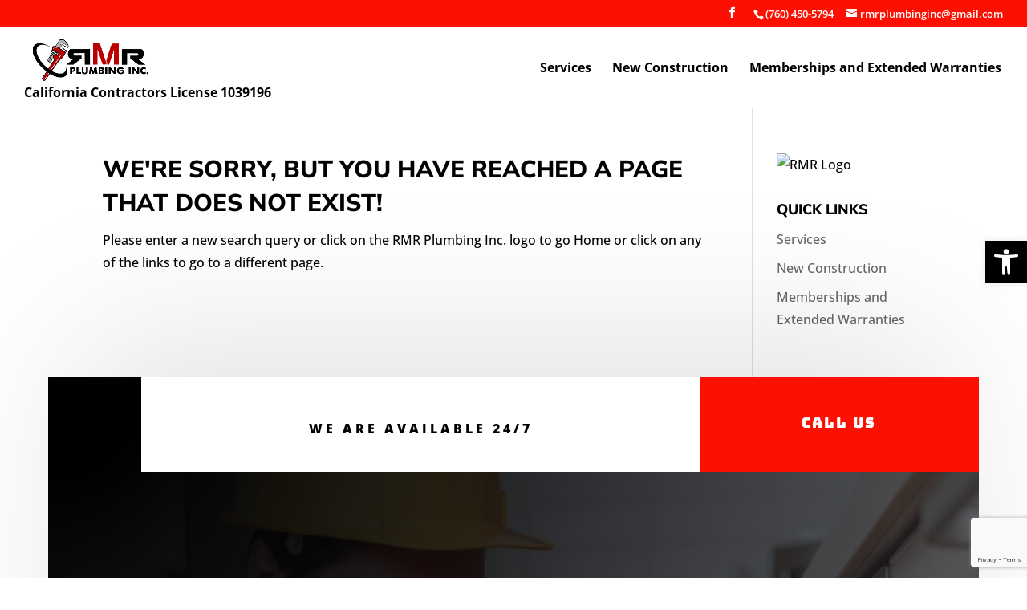

--- FILE ---
content_type: text/html; charset=utf-8
request_url: https://www.google.com/recaptcha/api2/anchor?ar=1&k=6LcbMtcpAAAAAK420hSdJrg0bhdKY0bw4-8C_340&co=aHR0cHM6Ly9ybXJwbHVtYmluZ2luYy5jb206NDQz&hl=en&v=N67nZn4AqZkNcbeMu4prBgzg&theme=light&size=invisible&badge=bottomright&anchor-ms=20000&execute-ms=30000&cb=oz1jdngbt5hq
body_size: 48600
content:
<!DOCTYPE HTML><html dir="ltr" lang="en"><head><meta http-equiv="Content-Type" content="text/html; charset=UTF-8">
<meta http-equiv="X-UA-Compatible" content="IE=edge">
<title>reCAPTCHA</title>
<style type="text/css">
/* cyrillic-ext */
@font-face {
  font-family: 'Roboto';
  font-style: normal;
  font-weight: 400;
  font-stretch: 100%;
  src: url(//fonts.gstatic.com/s/roboto/v48/KFO7CnqEu92Fr1ME7kSn66aGLdTylUAMa3GUBHMdazTgWw.woff2) format('woff2');
  unicode-range: U+0460-052F, U+1C80-1C8A, U+20B4, U+2DE0-2DFF, U+A640-A69F, U+FE2E-FE2F;
}
/* cyrillic */
@font-face {
  font-family: 'Roboto';
  font-style: normal;
  font-weight: 400;
  font-stretch: 100%;
  src: url(//fonts.gstatic.com/s/roboto/v48/KFO7CnqEu92Fr1ME7kSn66aGLdTylUAMa3iUBHMdazTgWw.woff2) format('woff2');
  unicode-range: U+0301, U+0400-045F, U+0490-0491, U+04B0-04B1, U+2116;
}
/* greek-ext */
@font-face {
  font-family: 'Roboto';
  font-style: normal;
  font-weight: 400;
  font-stretch: 100%;
  src: url(//fonts.gstatic.com/s/roboto/v48/KFO7CnqEu92Fr1ME7kSn66aGLdTylUAMa3CUBHMdazTgWw.woff2) format('woff2');
  unicode-range: U+1F00-1FFF;
}
/* greek */
@font-face {
  font-family: 'Roboto';
  font-style: normal;
  font-weight: 400;
  font-stretch: 100%;
  src: url(//fonts.gstatic.com/s/roboto/v48/KFO7CnqEu92Fr1ME7kSn66aGLdTylUAMa3-UBHMdazTgWw.woff2) format('woff2');
  unicode-range: U+0370-0377, U+037A-037F, U+0384-038A, U+038C, U+038E-03A1, U+03A3-03FF;
}
/* math */
@font-face {
  font-family: 'Roboto';
  font-style: normal;
  font-weight: 400;
  font-stretch: 100%;
  src: url(//fonts.gstatic.com/s/roboto/v48/KFO7CnqEu92Fr1ME7kSn66aGLdTylUAMawCUBHMdazTgWw.woff2) format('woff2');
  unicode-range: U+0302-0303, U+0305, U+0307-0308, U+0310, U+0312, U+0315, U+031A, U+0326-0327, U+032C, U+032F-0330, U+0332-0333, U+0338, U+033A, U+0346, U+034D, U+0391-03A1, U+03A3-03A9, U+03B1-03C9, U+03D1, U+03D5-03D6, U+03F0-03F1, U+03F4-03F5, U+2016-2017, U+2034-2038, U+203C, U+2040, U+2043, U+2047, U+2050, U+2057, U+205F, U+2070-2071, U+2074-208E, U+2090-209C, U+20D0-20DC, U+20E1, U+20E5-20EF, U+2100-2112, U+2114-2115, U+2117-2121, U+2123-214F, U+2190, U+2192, U+2194-21AE, U+21B0-21E5, U+21F1-21F2, U+21F4-2211, U+2213-2214, U+2216-22FF, U+2308-230B, U+2310, U+2319, U+231C-2321, U+2336-237A, U+237C, U+2395, U+239B-23B7, U+23D0, U+23DC-23E1, U+2474-2475, U+25AF, U+25B3, U+25B7, U+25BD, U+25C1, U+25CA, U+25CC, U+25FB, U+266D-266F, U+27C0-27FF, U+2900-2AFF, U+2B0E-2B11, U+2B30-2B4C, U+2BFE, U+3030, U+FF5B, U+FF5D, U+1D400-1D7FF, U+1EE00-1EEFF;
}
/* symbols */
@font-face {
  font-family: 'Roboto';
  font-style: normal;
  font-weight: 400;
  font-stretch: 100%;
  src: url(//fonts.gstatic.com/s/roboto/v48/KFO7CnqEu92Fr1ME7kSn66aGLdTylUAMaxKUBHMdazTgWw.woff2) format('woff2');
  unicode-range: U+0001-000C, U+000E-001F, U+007F-009F, U+20DD-20E0, U+20E2-20E4, U+2150-218F, U+2190, U+2192, U+2194-2199, U+21AF, U+21E6-21F0, U+21F3, U+2218-2219, U+2299, U+22C4-22C6, U+2300-243F, U+2440-244A, U+2460-24FF, U+25A0-27BF, U+2800-28FF, U+2921-2922, U+2981, U+29BF, U+29EB, U+2B00-2BFF, U+4DC0-4DFF, U+FFF9-FFFB, U+10140-1018E, U+10190-1019C, U+101A0, U+101D0-101FD, U+102E0-102FB, U+10E60-10E7E, U+1D2C0-1D2D3, U+1D2E0-1D37F, U+1F000-1F0FF, U+1F100-1F1AD, U+1F1E6-1F1FF, U+1F30D-1F30F, U+1F315, U+1F31C, U+1F31E, U+1F320-1F32C, U+1F336, U+1F378, U+1F37D, U+1F382, U+1F393-1F39F, U+1F3A7-1F3A8, U+1F3AC-1F3AF, U+1F3C2, U+1F3C4-1F3C6, U+1F3CA-1F3CE, U+1F3D4-1F3E0, U+1F3ED, U+1F3F1-1F3F3, U+1F3F5-1F3F7, U+1F408, U+1F415, U+1F41F, U+1F426, U+1F43F, U+1F441-1F442, U+1F444, U+1F446-1F449, U+1F44C-1F44E, U+1F453, U+1F46A, U+1F47D, U+1F4A3, U+1F4B0, U+1F4B3, U+1F4B9, U+1F4BB, U+1F4BF, U+1F4C8-1F4CB, U+1F4D6, U+1F4DA, U+1F4DF, U+1F4E3-1F4E6, U+1F4EA-1F4ED, U+1F4F7, U+1F4F9-1F4FB, U+1F4FD-1F4FE, U+1F503, U+1F507-1F50B, U+1F50D, U+1F512-1F513, U+1F53E-1F54A, U+1F54F-1F5FA, U+1F610, U+1F650-1F67F, U+1F687, U+1F68D, U+1F691, U+1F694, U+1F698, U+1F6AD, U+1F6B2, U+1F6B9-1F6BA, U+1F6BC, U+1F6C6-1F6CF, U+1F6D3-1F6D7, U+1F6E0-1F6EA, U+1F6F0-1F6F3, U+1F6F7-1F6FC, U+1F700-1F7FF, U+1F800-1F80B, U+1F810-1F847, U+1F850-1F859, U+1F860-1F887, U+1F890-1F8AD, U+1F8B0-1F8BB, U+1F8C0-1F8C1, U+1F900-1F90B, U+1F93B, U+1F946, U+1F984, U+1F996, U+1F9E9, U+1FA00-1FA6F, U+1FA70-1FA7C, U+1FA80-1FA89, U+1FA8F-1FAC6, U+1FACE-1FADC, U+1FADF-1FAE9, U+1FAF0-1FAF8, U+1FB00-1FBFF;
}
/* vietnamese */
@font-face {
  font-family: 'Roboto';
  font-style: normal;
  font-weight: 400;
  font-stretch: 100%;
  src: url(//fonts.gstatic.com/s/roboto/v48/KFO7CnqEu92Fr1ME7kSn66aGLdTylUAMa3OUBHMdazTgWw.woff2) format('woff2');
  unicode-range: U+0102-0103, U+0110-0111, U+0128-0129, U+0168-0169, U+01A0-01A1, U+01AF-01B0, U+0300-0301, U+0303-0304, U+0308-0309, U+0323, U+0329, U+1EA0-1EF9, U+20AB;
}
/* latin-ext */
@font-face {
  font-family: 'Roboto';
  font-style: normal;
  font-weight: 400;
  font-stretch: 100%;
  src: url(//fonts.gstatic.com/s/roboto/v48/KFO7CnqEu92Fr1ME7kSn66aGLdTylUAMa3KUBHMdazTgWw.woff2) format('woff2');
  unicode-range: U+0100-02BA, U+02BD-02C5, U+02C7-02CC, U+02CE-02D7, U+02DD-02FF, U+0304, U+0308, U+0329, U+1D00-1DBF, U+1E00-1E9F, U+1EF2-1EFF, U+2020, U+20A0-20AB, U+20AD-20C0, U+2113, U+2C60-2C7F, U+A720-A7FF;
}
/* latin */
@font-face {
  font-family: 'Roboto';
  font-style: normal;
  font-weight: 400;
  font-stretch: 100%;
  src: url(//fonts.gstatic.com/s/roboto/v48/KFO7CnqEu92Fr1ME7kSn66aGLdTylUAMa3yUBHMdazQ.woff2) format('woff2');
  unicode-range: U+0000-00FF, U+0131, U+0152-0153, U+02BB-02BC, U+02C6, U+02DA, U+02DC, U+0304, U+0308, U+0329, U+2000-206F, U+20AC, U+2122, U+2191, U+2193, U+2212, U+2215, U+FEFF, U+FFFD;
}
/* cyrillic-ext */
@font-face {
  font-family: 'Roboto';
  font-style: normal;
  font-weight: 500;
  font-stretch: 100%;
  src: url(//fonts.gstatic.com/s/roboto/v48/KFO7CnqEu92Fr1ME7kSn66aGLdTylUAMa3GUBHMdazTgWw.woff2) format('woff2');
  unicode-range: U+0460-052F, U+1C80-1C8A, U+20B4, U+2DE0-2DFF, U+A640-A69F, U+FE2E-FE2F;
}
/* cyrillic */
@font-face {
  font-family: 'Roboto';
  font-style: normal;
  font-weight: 500;
  font-stretch: 100%;
  src: url(//fonts.gstatic.com/s/roboto/v48/KFO7CnqEu92Fr1ME7kSn66aGLdTylUAMa3iUBHMdazTgWw.woff2) format('woff2');
  unicode-range: U+0301, U+0400-045F, U+0490-0491, U+04B0-04B1, U+2116;
}
/* greek-ext */
@font-face {
  font-family: 'Roboto';
  font-style: normal;
  font-weight: 500;
  font-stretch: 100%;
  src: url(//fonts.gstatic.com/s/roboto/v48/KFO7CnqEu92Fr1ME7kSn66aGLdTylUAMa3CUBHMdazTgWw.woff2) format('woff2');
  unicode-range: U+1F00-1FFF;
}
/* greek */
@font-face {
  font-family: 'Roboto';
  font-style: normal;
  font-weight: 500;
  font-stretch: 100%;
  src: url(//fonts.gstatic.com/s/roboto/v48/KFO7CnqEu92Fr1ME7kSn66aGLdTylUAMa3-UBHMdazTgWw.woff2) format('woff2');
  unicode-range: U+0370-0377, U+037A-037F, U+0384-038A, U+038C, U+038E-03A1, U+03A3-03FF;
}
/* math */
@font-face {
  font-family: 'Roboto';
  font-style: normal;
  font-weight: 500;
  font-stretch: 100%;
  src: url(//fonts.gstatic.com/s/roboto/v48/KFO7CnqEu92Fr1ME7kSn66aGLdTylUAMawCUBHMdazTgWw.woff2) format('woff2');
  unicode-range: U+0302-0303, U+0305, U+0307-0308, U+0310, U+0312, U+0315, U+031A, U+0326-0327, U+032C, U+032F-0330, U+0332-0333, U+0338, U+033A, U+0346, U+034D, U+0391-03A1, U+03A3-03A9, U+03B1-03C9, U+03D1, U+03D5-03D6, U+03F0-03F1, U+03F4-03F5, U+2016-2017, U+2034-2038, U+203C, U+2040, U+2043, U+2047, U+2050, U+2057, U+205F, U+2070-2071, U+2074-208E, U+2090-209C, U+20D0-20DC, U+20E1, U+20E5-20EF, U+2100-2112, U+2114-2115, U+2117-2121, U+2123-214F, U+2190, U+2192, U+2194-21AE, U+21B0-21E5, U+21F1-21F2, U+21F4-2211, U+2213-2214, U+2216-22FF, U+2308-230B, U+2310, U+2319, U+231C-2321, U+2336-237A, U+237C, U+2395, U+239B-23B7, U+23D0, U+23DC-23E1, U+2474-2475, U+25AF, U+25B3, U+25B7, U+25BD, U+25C1, U+25CA, U+25CC, U+25FB, U+266D-266F, U+27C0-27FF, U+2900-2AFF, U+2B0E-2B11, U+2B30-2B4C, U+2BFE, U+3030, U+FF5B, U+FF5D, U+1D400-1D7FF, U+1EE00-1EEFF;
}
/* symbols */
@font-face {
  font-family: 'Roboto';
  font-style: normal;
  font-weight: 500;
  font-stretch: 100%;
  src: url(//fonts.gstatic.com/s/roboto/v48/KFO7CnqEu92Fr1ME7kSn66aGLdTylUAMaxKUBHMdazTgWw.woff2) format('woff2');
  unicode-range: U+0001-000C, U+000E-001F, U+007F-009F, U+20DD-20E0, U+20E2-20E4, U+2150-218F, U+2190, U+2192, U+2194-2199, U+21AF, U+21E6-21F0, U+21F3, U+2218-2219, U+2299, U+22C4-22C6, U+2300-243F, U+2440-244A, U+2460-24FF, U+25A0-27BF, U+2800-28FF, U+2921-2922, U+2981, U+29BF, U+29EB, U+2B00-2BFF, U+4DC0-4DFF, U+FFF9-FFFB, U+10140-1018E, U+10190-1019C, U+101A0, U+101D0-101FD, U+102E0-102FB, U+10E60-10E7E, U+1D2C0-1D2D3, U+1D2E0-1D37F, U+1F000-1F0FF, U+1F100-1F1AD, U+1F1E6-1F1FF, U+1F30D-1F30F, U+1F315, U+1F31C, U+1F31E, U+1F320-1F32C, U+1F336, U+1F378, U+1F37D, U+1F382, U+1F393-1F39F, U+1F3A7-1F3A8, U+1F3AC-1F3AF, U+1F3C2, U+1F3C4-1F3C6, U+1F3CA-1F3CE, U+1F3D4-1F3E0, U+1F3ED, U+1F3F1-1F3F3, U+1F3F5-1F3F7, U+1F408, U+1F415, U+1F41F, U+1F426, U+1F43F, U+1F441-1F442, U+1F444, U+1F446-1F449, U+1F44C-1F44E, U+1F453, U+1F46A, U+1F47D, U+1F4A3, U+1F4B0, U+1F4B3, U+1F4B9, U+1F4BB, U+1F4BF, U+1F4C8-1F4CB, U+1F4D6, U+1F4DA, U+1F4DF, U+1F4E3-1F4E6, U+1F4EA-1F4ED, U+1F4F7, U+1F4F9-1F4FB, U+1F4FD-1F4FE, U+1F503, U+1F507-1F50B, U+1F50D, U+1F512-1F513, U+1F53E-1F54A, U+1F54F-1F5FA, U+1F610, U+1F650-1F67F, U+1F687, U+1F68D, U+1F691, U+1F694, U+1F698, U+1F6AD, U+1F6B2, U+1F6B9-1F6BA, U+1F6BC, U+1F6C6-1F6CF, U+1F6D3-1F6D7, U+1F6E0-1F6EA, U+1F6F0-1F6F3, U+1F6F7-1F6FC, U+1F700-1F7FF, U+1F800-1F80B, U+1F810-1F847, U+1F850-1F859, U+1F860-1F887, U+1F890-1F8AD, U+1F8B0-1F8BB, U+1F8C0-1F8C1, U+1F900-1F90B, U+1F93B, U+1F946, U+1F984, U+1F996, U+1F9E9, U+1FA00-1FA6F, U+1FA70-1FA7C, U+1FA80-1FA89, U+1FA8F-1FAC6, U+1FACE-1FADC, U+1FADF-1FAE9, U+1FAF0-1FAF8, U+1FB00-1FBFF;
}
/* vietnamese */
@font-face {
  font-family: 'Roboto';
  font-style: normal;
  font-weight: 500;
  font-stretch: 100%;
  src: url(//fonts.gstatic.com/s/roboto/v48/KFO7CnqEu92Fr1ME7kSn66aGLdTylUAMa3OUBHMdazTgWw.woff2) format('woff2');
  unicode-range: U+0102-0103, U+0110-0111, U+0128-0129, U+0168-0169, U+01A0-01A1, U+01AF-01B0, U+0300-0301, U+0303-0304, U+0308-0309, U+0323, U+0329, U+1EA0-1EF9, U+20AB;
}
/* latin-ext */
@font-face {
  font-family: 'Roboto';
  font-style: normal;
  font-weight: 500;
  font-stretch: 100%;
  src: url(//fonts.gstatic.com/s/roboto/v48/KFO7CnqEu92Fr1ME7kSn66aGLdTylUAMa3KUBHMdazTgWw.woff2) format('woff2');
  unicode-range: U+0100-02BA, U+02BD-02C5, U+02C7-02CC, U+02CE-02D7, U+02DD-02FF, U+0304, U+0308, U+0329, U+1D00-1DBF, U+1E00-1E9F, U+1EF2-1EFF, U+2020, U+20A0-20AB, U+20AD-20C0, U+2113, U+2C60-2C7F, U+A720-A7FF;
}
/* latin */
@font-face {
  font-family: 'Roboto';
  font-style: normal;
  font-weight: 500;
  font-stretch: 100%;
  src: url(//fonts.gstatic.com/s/roboto/v48/KFO7CnqEu92Fr1ME7kSn66aGLdTylUAMa3yUBHMdazQ.woff2) format('woff2');
  unicode-range: U+0000-00FF, U+0131, U+0152-0153, U+02BB-02BC, U+02C6, U+02DA, U+02DC, U+0304, U+0308, U+0329, U+2000-206F, U+20AC, U+2122, U+2191, U+2193, U+2212, U+2215, U+FEFF, U+FFFD;
}
/* cyrillic-ext */
@font-face {
  font-family: 'Roboto';
  font-style: normal;
  font-weight: 900;
  font-stretch: 100%;
  src: url(//fonts.gstatic.com/s/roboto/v48/KFO7CnqEu92Fr1ME7kSn66aGLdTylUAMa3GUBHMdazTgWw.woff2) format('woff2');
  unicode-range: U+0460-052F, U+1C80-1C8A, U+20B4, U+2DE0-2DFF, U+A640-A69F, U+FE2E-FE2F;
}
/* cyrillic */
@font-face {
  font-family: 'Roboto';
  font-style: normal;
  font-weight: 900;
  font-stretch: 100%;
  src: url(//fonts.gstatic.com/s/roboto/v48/KFO7CnqEu92Fr1ME7kSn66aGLdTylUAMa3iUBHMdazTgWw.woff2) format('woff2');
  unicode-range: U+0301, U+0400-045F, U+0490-0491, U+04B0-04B1, U+2116;
}
/* greek-ext */
@font-face {
  font-family: 'Roboto';
  font-style: normal;
  font-weight: 900;
  font-stretch: 100%;
  src: url(//fonts.gstatic.com/s/roboto/v48/KFO7CnqEu92Fr1ME7kSn66aGLdTylUAMa3CUBHMdazTgWw.woff2) format('woff2');
  unicode-range: U+1F00-1FFF;
}
/* greek */
@font-face {
  font-family: 'Roboto';
  font-style: normal;
  font-weight: 900;
  font-stretch: 100%;
  src: url(//fonts.gstatic.com/s/roboto/v48/KFO7CnqEu92Fr1ME7kSn66aGLdTylUAMa3-UBHMdazTgWw.woff2) format('woff2');
  unicode-range: U+0370-0377, U+037A-037F, U+0384-038A, U+038C, U+038E-03A1, U+03A3-03FF;
}
/* math */
@font-face {
  font-family: 'Roboto';
  font-style: normal;
  font-weight: 900;
  font-stretch: 100%;
  src: url(//fonts.gstatic.com/s/roboto/v48/KFO7CnqEu92Fr1ME7kSn66aGLdTylUAMawCUBHMdazTgWw.woff2) format('woff2');
  unicode-range: U+0302-0303, U+0305, U+0307-0308, U+0310, U+0312, U+0315, U+031A, U+0326-0327, U+032C, U+032F-0330, U+0332-0333, U+0338, U+033A, U+0346, U+034D, U+0391-03A1, U+03A3-03A9, U+03B1-03C9, U+03D1, U+03D5-03D6, U+03F0-03F1, U+03F4-03F5, U+2016-2017, U+2034-2038, U+203C, U+2040, U+2043, U+2047, U+2050, U+2057, U+205F, U+2070-2071, U+2074-208E, U+2090-209C, U+20D0-20DC, U+20E1, U+20E5-20EF, U+2100-2112, U+2114-2115, U+2117-2121, U+2123-214F, U+2190, U+2192, U+2194-21AE, U+21B0-21E5, U+21F1-21F2, U+21F4-2211, U+2213-2214, U+2216-22FF, U+2308-230B, U+2310, U+2319, U+231C-2321, U+2336-237A, U+237C, U+2395, U+239B-23B7, U+23D0, U+23DC-23E1, U+2474-2475, U+25AF, U+25B3, U+25B7, U+25BD, U+25C1, U+25CA, U+25CC, U+25FB, U+266D-266F, U+27C0-27FF, U+2900-2AFF, U+2B0E-2B11, U+2B30-2B4C, U+2BFE, U+3030, U+FF5B, U+FF5D, U+1D400-1D7FF, U+1EE00-1EEFF;
}
/* symbols */
@font-face {
  font-family: 'Roboto';
  font-style: normal;
  font-weight: 900;
  font-stretch: 100%;
  src: url(//fonts.gstatic.com/s/roboto/v48/KFO7CnqEu92Fr1ME7kSn66aGLdTylUAMaxKUBHMdazTgWw.woff2) format('woff2');
  unicode-range: U+0001-000C, U+000E-001F, U+007F-009F, U+20DD-20E0, U+20E2-20E4, U+2150-218F, U+2190, U+2192, U+2194-2199, U+21AF, U+21E6-21F0, U+21F3, U+2218-2219, U+2299, U+22C4-22C6, U+2300-243F, U+2440-244A, U+2460-24FF, U+25A0-27BF, U+2800-28FF, U+2921-2922, U+2981, U+29BF, U+29EB, U+2B00-2BFF, U+4DC0-4DFF, U+FFF9-FFFB, U+10140-1018E, U+10190-1019C, U+101A0, U+101D0-101FD, U+102E0-102FB, U+10E60-10E7E, U+1D2C0-1D2D3, U+1D2E0-1D37F, U+1F000-1F0FF, U+1F100-1F1AD, U+1F1E6-1F1FF, U+1F30D-1F30F, U+1F315, U+1F31C, U+1F31E, U+1F320-1F32C, U+1F336, U+1F378, U+1F37D, U+1F382, U+1F393-1F39F, U+1F3A7-1F3A8, U+1F3AC-1F3AF, U+1F3C2, U+1F3C4-1F3C6, U+1F3CA-1F3CE, U+1F3D4-1F3E0, U+1F3ED, U+1F3F1-1F3F3, U+1F3F5-1F3F7, U+1F408, U+1F415, U+1F41F, U+1F426, U+1F43F, U+1F441-1F442, U+1F444, U+1F446-1F449, U+1F44C-1F44E, U+1F453, U+1F46A, U+1F47D, U+1F4A3, U+1F4B0, U+1F4B3, U+1F4B9, U+1F4BB, U+1F4BF, U+1F4C8-1F4CB, U+1F4D6, U+1F4DA, U+1F4DF, U+1F4E3-1F4E6, U+1F4EA-1F4ED, U+1F4F7, U+1F4F9-1F4FB, U+1F4FD-1F4FE, U+1F503, U+1F507-1F50B, U+1F50D, U+1F512-1F513, U+1F53E-1F54A, U+1F54F-1F5FA, U+1F610, U+1F650-1F67F, U+1F687, U+1F68D, U+1F691, U+1F694, U+1F698, U+1F6AD, U+1F6B2, U+1F6B9-1F6BA, U+1F6BC, U+1F6C6-1F6CF, U+1F6D3-1F6D7, U+1F6E0-1F6EA, U+1F6F0-1F6F3, U+1F6F7-1F6FC, U+1F700-1F7FF, U+1F800-1F80B, U+1F810-1F847, U+1F850-1F859, U+1F860-1F887, U+1F890-1F8AD, U+1F8B0-1F8BB, U+1F8C0-1F8C1, U+1F900-1F90B, U+1F93B, U+1F946, U+1F984, U+1F996, U+1F9E9, U+1FA00-1FA6F, U+1FA70-1FA7C, U+1FA80-1FA89, U+1FA8F-1FAC6, U+1FACE-1FADC, U+1FADF-1FAE9, U+1FAF0-1FAF8, U+1FB00-1FBFF;
}
/* vietnamese */
@font-face {
  font-family: 'Roboto';
  font-style: normal;
  font-weight: 900;
  font-stretch: 100%;
  src: url(//fonts.gstatic.com/s/roboto/v48/KFO7CnqEu92Fr1ME7kSn66aGLdTylUAMa3OUBHMdazTgWw.woff2) format('woff2');
  unicode-range: U+0102-0103, U+0110-0111, U+0128-0129, U+0168-0169, U+01A0-01A1, U+01AF-01B0, U+0300-0301, U+0303-0304, U+0308-0309, U+0323, U+0329, U+1EA0-1EF9, U+20AB;
}
/* latin-ext */
@font-face {
  font-family: 'Roboto';
  font-style: normal;
  font-weight: 900;
  font-stretch: 100%;
  src: url(//fonts.gstatic.com/s/roboto/v48/KFO7CnqEu92Fr1ME7kSn66aGLdTylUAMa3KUBHMdazTgWw.woff2) format('woff2');
  unicode-range: U+0100-02BA, U+02BD-02C5, U+02C7-02CC, U+02CE-02D7, U+02DD-02FF, U+0304, U+0308, U+0329, U+1D00-1DBF, U+1E00-1E9F, U+1EF2-1EFF, U+2020, U+20A0-20AB, U+20AD-20C0, U+2113, U+2C60-2C7F, U+A720-A7FF;
}
/* latin */
@font-face {
  font-family: 'Roboto';
  font-style: normal;
  font-weight: 900;
  font-stretch: 100%;
  src: url(//fonts.gstatic.com/s/roboto/v48/KFO7CnqEu92Fr1ME7kSn66aGLdTylUAMa3yUBHMdazQ.woff2) format('woff2');
  unicode-range: U+0000-00FF, U+0131, U+0152-0153, U+02BB-02BC, U+02C6, U+02DA, U+02DC, U+0304, U+0308, U+0329, U+2000-206F, U+20AC, U+2122, U+2191, U+2193, U+2212, U+2215, U+FEFF, U+FFFD;
}

</style>
<link rel="stylesheet" type="text/css" href="https://www.gstatic.com/recaptcha/releases/N67nZn4AqZkNcbeMu4prBgzg/styles__ltr.css">
<script nonce="zgf8P6GuxpyToBXQwdGBbQ" type="text/javascript">window['__recaptcha_api'] = 'https://www.google.com/recaptcha/api2/';</script>
<script type="text/javascript" src="https://www.gstatic.com/recaptcha/releases/N67nZn4AqZkNcbeMu4prBgzg/recaptcha__en.js" nonce="zgf8P6GuxpyToBXQwdGBbQ">
      
    </script></head>
<body><div id="rc-anchor-alert" class="rc-anchor-alert"></div>
<input type="hidden" id="recaptcha-token" value="[base64]">
<script type="text/javascript" nonce="zgf8P6GuxpyToBXQwdGBbQ">
      recaptcha.anchor.Main.init("[\x22ainput\x22,[\x22bgdata\x22,\x22\x22,\[base64]/[base64]/[base64]/[base64]/[base64]/[base64]/[base64]/[base64]/[base64]/[base64]/[base64]/[base64]/[base64]/[base64]\x22,\[base64]\\u003d\\u003d\x22,\[base64]/w7TCqWbComTDosOsw7EqW8KRWsKSAEjClCorw5HCm8ORwr5jw6vDnMKQwoDDvkcqNcOAwobClcKow51pYcO4U0DCssO+IwHDr8KWf8KJc0dwV21Aw54FWXpUQMOjfsK/w5zClMKVw5YtZcKLQcKEKSJfD8Kcw4zDuWPDu0HCvkTChGpgFMKKZsOew6Bzw40pwpNRICnCv8KKaQfDvsKQasKuw79Pw7htPsK0w4HCvsOwwqbDigHDtsKMw5LCscKIcn/[base64]/Cs8KLJ8OROFDDuMKcw6V2FsKzw7RmwrfDvmxpw4PCk2bDhnnCjcKYw5fCtBJ4BMOXw7oUezjCmcKuB0kBw5MeOsOrUTNbZsOkwo1VWsK3w4/DiHvCscKuwrk6w712A8OOw5AsemMmUzt1w5QyTBnDjHAiw7zDoMKHaGIxYsK5PcK+GjJ/[base64]/CicOxw4rCvR/DuDfDhiPCrsOlwpB1w6Acw5jClGjCqcK2aMKDw5E3XG1Aw5o/wqBec25LbcKhw5RCwqzDrC8nwpDClkrChVzCmG97woXCnsKAw6nCpi4WwpRsw7pvCsONwprCt8OCwpTCssKIbE0Kwq3CosK4VTfDksOvw4Qdw77DqMKWw59WfnnDrMKRMzDCjMKQwr5LTQhfw4J3Z8OSw7bCrMO/PnIzwpIiVsOZwrNYLx5sw4B6Z2nDpMKPdA/DnUYCX8OTwpjCjMO7w6/DiMO3w5NCw4/[base64]/CsWhjw5PCgFk1w6Vjwpovw5LClBMuGMO4wprDj00Dw4PCuGnCjcKQPV/DvcOHFGhxZ2kQJMK1wqLCsmLDucOew6XDiknDscOEcgHDsiJuwqVKw55lwrLCoMODwrU0N8OUSSfCtxnCnzvCqzTDrFsbw6/DssKYFz8mwrwrSsOLwqISLMOfdW5mZsOcLcOHfsORwp7CjFHCrVYqVcO7OgzCosKDwqLDvC9IwpN7HMOaOsOew5nDqwJ1wovDgC1dw4jChsKFwq7Dv8OcwrfCmXTDpHFCw7fCvSLCoMKSEh8cw7PDtsKvfXPCt8KAwoYTEXXCu2LCk8K/wqnDixorwq/CuDLCgcOrw4wkwr4Gw73DugIdFMKLw53DlXoJSMOZZsKNfU3DtMKSZm/CqsK3w7Zowp8sMELCpsOlwqV8UsOlwq18OMOFbsKzF8OoJnVXw4EQw4JPwp/DmjjDvzPCgMKcw4jCkcKHacOUw4HCs0rDkcOCG8KEWkc9SDsaK8OCwovCrCFaw6bCpEfDtCvCiQZww6bDksKSw7FoPXs+wpDCj17DjsKUKUwpw7BhYMKdw7E1wq16wofDok/Dkn8Gw74+wp89w6nDncOEwo3DhMKDw4wJb8KWwqrCuSrDmMOTeX3CpH7Ck8OaBgzCvcKXYV/CoMKowosrIHUWwonDgnUoT8OPXcOEwqHCmR7ClsK2dcOHwr3DuCFTKQfCvQXDjsK4wpt3wo7CscOAwr3DmSvDnsKvw7rCuTg4wovCgifDtcKPOzEbLwjDscO5XB/[base64]/CsnNjworCiGTDtUXDmMKHfjAdw7bCiyjDnDHDisKOw4/CoMKzw5hUwoN9NTLDiWNLw4XCjsKGIsK1woXCksKNwrgILMOmEMKIwrlsw70JbQY3SB/DuMOWw7fDliPCt0jDnWbDqT0McFE+aSnCjsKJQGodw4HCi8KNwpN9KMOJwq1IRjbCu2Iiw43ClsKVw77DvUxbYB/Cl1J6wrkuOsODwoDCrnXDkcOIwrFfwrQLw7hIw5IfwqzDosOWw5PCm8OoAsKLw6JJw4vCmCAlesOmJsKlw6LDqcKvwqXDs8KUIsK3w6PCviVuwqZ8w5FxWAjDr3rDvh1vZClVw6VDZMKkKsOzw6oVPMKLIcKIbAwKw5jCl8Kpw6HDjXXDmhnDv0p/[base64]/CqsOWTMOmwqx/NcKUTMKkF29CVcOLcx07woE/w4NaM8OqCMOEwrvDuGLDphVZEcKaw6nDmz0ne8KnLMKod3pkw7vDsMOzL2nDtMKpw49rXhbDicKcw79JF8KMVQ3DjFZbw5FrwoXDi8KFAcOXwqPDucKVwpHCmS97w6jDgMKlSjXDi8ONwolCI8OAMxs6CsKqcsOPw4XDu2QnA8OYTcOZwp7CkSXCusKPdMOnAF7CncO/ccOGw4ofBHsQQcK/ZMO8w6TCt8OwwrsyUsO2VcKAw4lYw4LDiMK+EAjDoR8hwq5NAnE1w4LDsyPCo8OhOF91wo8vSWbDr8O+w7/Cg8Kqwq3DhMKlwojDvXUZwqDCly7CjMKCwqZFZAvDn8KZwoTDocK0w6FNw43DjU8xdk3Dri3CiGgnckbDqh0rwq3DulECM8O9EVxUeMKGwo/Dk8Ozw6/CkklhHMKlIcK5YMOSwpkJcsKFKsKSw73Dph7CqcOOwqlHwprCpWE8O3/[base64]/CikZzwpwHAHnCmsOXw4MoCy8Fw6nDk8KnS35cb8K0w68/wpFZeTxzUMOjwpEkBkZ8YzEZwr5cbcOdw6NXwqwxw5zCusKjw6VLOsKgbEvDs8OSw5/CksKPw7xnT8OoZcOWw4TCgTxfKMKOw6zDksKnwpoOwqrDviAYXMKNcwstLMOJw547RMOjRMO8IFzCpV9xFcKcWiPDtsOeKQrDt8K7w53Di8OXJMOWwrDClHfCksOowqDDvAzDjVHCssOYPcKxw7wVUzh/[base64]/CgX1Bw43CkGFeTcK3cxp0wpfCrsKrw4nDgsK5X1HCujN4DsOvMsOpYsOiwpA/HBHDjsO6wr7Di8OgwprCmcKpw4QFDsKIwpPDg8OoWlrCusKvQcO0wrEmw4bCt8ORwqJlCMKsWMKnwrdTwr7CgMKlXUDDkMKWw5TDgSwtwqcRGMK0wpArc13DhsKyNkBcwo7CsXh8wqnCp3PCvy/DpCTCqh9qwqnDiMKCwrHCkMKBwqMEUsKzYMObbMOCDEvCgMOkMDRUwqLDo0hbwoAMJyMiPnELw7vCqMO5wrbDosKGwpdVw5gOfD82wqY8dBPCncO5w5LDgcOPw6rDvB3DqUIpw5/CpMOTB8OMfFTDsUvCmEjCpMK7ZloPSmPCnnDDhsKQwrIxZidsw7jDrTY0flvDv2PDllM6RxTDmcKUWcOuW094woZtMsK3w7o1dWMxScOww5/CpMKLVgR7w4zDgcKDZXsgUcObKMOKTCXCi0srwpzDmcObw4sJOzjDvcKQIsKCP0rCkGXDssKEexxOPRrCosKywp0Gwq8OMcKibsOwwpvDgcO9YH8Uwo1FfcKRIcKvw6/Du3lgaMKdwpVHBQcNKMOiw4PCnEXDp8Okw47Cu8K7w5HCo8KEI8OGXxU+JHvDsMKWwqISM8OgwrfCrmvCuMKZw5zCsMKswrXDhcKEw6jCpcKFwr4Ww5Vlw6/[base64]/wqNpNMKsw6vCv8KhwrgKI8KCIV1owofDocOEbsKHS8KsA8KAwrsmw67DrXB6w7ZaDkcIw6jDtMOvwp/Ci2hQWsO/[base64]/CoiURIUhDw73DjMOZIsKmCcKuNEPDmMKPw5AEWcKuOH1qc8KrU8KfZR/CoUDDuMOGwq/Di8KqDsOqw5/DosOpw6vDs2lvw6UEw7gVYWM2f1hEwrrDjF7CmXzCnFDDqTLDrDnCrCvDtMOyw6EBKWvCvk1gCsOawqgXwoDDncOqwr0bw5tPesKfe8Ksw6caJsKxw6fCv8K3w4k8w71Sw71hwoFpO8Kswq9SGWjCpnM9wpfDsxLCvsKswpAKOQbCumNlw7h8wrUpZcKScsO/w7J4w6Jrw6EIwp9CZ1XDtSnCnSnDg1tgw7/DtMKQQMO+w73CgcKMwrHDsMKYw5/CtsOpw5HCrMO2OXcLK0tzwqPCiBtlasKgEsOLBMKmwrQpwojDozh9wo0AwqFywo9yRWwuw5oid2phGsKkeMOYNHZww7jCrsOXwq3DowwLL8O+cjfDs8OpH8KZA1vCnsOdw5kZBMOQEMKLw7woMMOWccKCwrISwo5owpjDq8OKwqbDjTnDucKhw7lyBMKXZMKzOcKTSn/[base64]/DisK8w6zCqWkQwqHCjcK1LcKpworCg8KMC3TCpn/DtsKiwrfDncKxZMOJPXnCs8K/wq7ChhvCh8OTCA/CmMK/I0I0w40Iw6zCjUjDiXfDncOtw7RDW37DjwzDqsO8ZMKDCcOBdMOMQh/[base64]/Ct8K4VDbDmxLDmSvDtxzCj8KJw7I5w7jCvXVnbE/DksOMcMKLwrBVaG/CjMKjUBNZwpooBRUZGGUzw5HChMOOwqNRwqHCncOnMcOELsKgBWnDv8OsPsOfO8Olw5JaYh7CuMOVCcOZO8OqwoFAMzlUwp7Dnnh0HcO9wpTDtsK4w4ksw4XCnSVQHD9RKsKXEcKdw6gzwrJqRMKcc1RuwqnCoWrDplHCj8KSw4fCt8KIwrg5w7p/[base64]/CmcKNe8KBwoXDksKBwrNnw7LComg5JGvDsMKzw6HDmnPDuMKswp9bAMOgAMKpbsKuw6FBw6/Do0fDkGbCkl3DginDhTjCvMOTw6h9w6bCvcOEwqENwpoWwqMXwrYPw6HDgsKvWRDDvhzCtgzCr8OGcsOKacK7IMKfScOaK8KsDyt6byTCnMKYMcOQwpsOLD8YAsOtwpV0IsO3M8ORHsKjwqbDs8O1wpcdb8OhOR/[base64]/CjMOmw4nCpzfCosOHFMKjFwTDhjzCrVrCt8OXIkoYwo7Cs8OewrVZRiEaw5HDsnfDhMKBeRHCksOjw4XDo8K0wrbCjsKlwpIKwovCn1/ChAXCiVnDr8KKKRXDgMKBXcO1QsOQTE5nw7LCs0fDkwE5wp/ChMO4w58MNcKYcXNoJMKPwoYDwr3CpcOJQMKCfxVzwozDtmHDtks2LiLDi8O3woA+w4VSwqzDnUHCtsO+ecOLwoIoKMOVKcKGw5/DuWcaAMO9Xh/CgS3DiGwyHcO/wrXDl0MPK8KuwqlxdcO5QijDo8OdJMKuE8OBK3zDvcOyHcOMN2Esem/DgMK8JsKCwrVdUXFOw6kzRcOjw4fDlcOwOsKtwqNHLXfDiUrClXN2LcO1L8Orw6PDlgnDkMOOKcOmDl/Ch8O9XR5JZgDDmTbCusOlwrbDoXfDvR96wpZsIj0zCgNbWcK6w7LDoRXCrCXDssOuw6o0w59uwpAFOcKUbsOywrs7Aj5PQ2zDvkg1bsOQwoB/w67CrcOBdsOXwp3DncOlwo/[base64]/G8KOw5IleMKMLSwBw7fCvcOGwq7DqAolZ1d2QMKswobCuwhmw7BEY8OgwpozScKrw7PCon5mwpZGwqpuwoAkw4zCnEHCiMOlXjXCuE/[base64]/ChsOoOsKZBcKJCS7Ds8OWwrXDsRPDkD1IZMKjwpXDs8Oyw5hlwp4cw5fCrn7DjXJRIcOLw4PCvcKTKjJRcsKow6p5wqnDoFDCrsKnT08rw5Qlwq5TTcKHaVgpZMO4ccOew6DDnzdpwqlUwo/Dqkg6wroOw43DoMKLecKjw6/[base64]/Ch27ChhkJUsO1wppkAzoXKMKOVMOjwpbDlMKew7rDlcKyw7c2wq3Cq8O9HMKdDcOETx/Cq8OuwoZ/wrgOwrAOQhvCmGnCqiFwMMOKFU7DqsKhBcK6Ql3CtsONEsOnc0bDhsOYdQzDnB3Dt8O8PMKZFhLDnMK3Sm1BcFZzesOsICk2w6hJV8KJw79fw57Csn4Lwq/CpMKlw5rDtsK4RMKaeg4nOzIJaDjCosOHAkBKIsKqdB7CiMK4w7/Djkgjw6HCscOeSCEMwpwmNMKeVcKbRi3CtcKxwowQEmzDqcOHasK+w7l5wr/DvBLCpzPDhwJ1w79Zw7/[base64]/DhcOZwqbDm8KfGsKVPsOnb8KkYMKbJiR7w6kDWEcRwoPCucOHHDvDqcKvJcOlwpJ1woovQcKIwr3Do8K/FcKYMwjDqcK/BSJ2UnPCiVY3w44wwqXDgsOHfMKOSMOow45zwqwaWWBeRFXDksOvwqPCscKBX2EYEsOJNHs/[base64]/[base64]/CusKvwrTDp8KRdcKnwr1CwrIfw5XChcOaex0zQXRHwqtVwocYwpzDucKDw4zDlAfDoW3DnsKMCgPCk8KRS8ORJcK/QMKjOgjDvcOawpcgwprChjF2GSXCucKDw7koSMKwbkjCrgPDqn8Bwq57TiV0wrc2QsOXGn/[base64]/wqsxw65PT8OGaQzCh8Ojw63Dt8OOZnrDgsO5wo1CwpBYDmdFQ8K9XA9gw7PCnsO/TW8WbVZgKcOPZ8ONGDXCih0cWsKyGsOITEccw4DDh8KGPsKFw68acmXDh2VgJUXDjsOtw4zDmD/CtTvDtWLCmsOTFk5udsKQFiljwpxEw6HCncOMYMK/HsKOeRJqwrPDvlUiYMOJwofCosKddcKMw4zDj8KKGk0fe8OAHMOvw7LCnnPDj8KvajLCmcOMcA3CmsOucTYIwrpLwpMgwpzCslrDt8O/w5kLRMONC8O9N8KMQ8OgTMOBQ8KhIsKawpA0w5wVwqEYwox6WcKGfkPCu8KhSCoiXwdzIMOFfsO1F8KBwokXWGjCgS/CrV3DucK/w51QGEvDtMKtwrTDocO6wr/CnMO7w4FTZsKCITwAwrrClcOMY1bDrH0yNsKzCTDCpcK0woxkSsO4wolow7bDosObLwgbw4TCt8KJEGQJwonCliLDjBXCscKDCcOrOxQdw4XCu37DnTjDpBB8w65PGMOhwrLDvD9kwq16wqACacORwr4EMSXDmD/DucKkwrpEIsOXw6dSw6VqwoFIw65Iwp1nw5zDl8K1V17CmV4ow7cewpPDinPDt1BXw5NKw7l7w5tqwqrCvjw/ScOoR8OswrzCgsK3w5tjw7jDk8OTwqHDhmk3wpckw5nDrQPCkizDv37CuCPChsOCw5zCgsOIf0NXwpQEwqnDhFHCtsO4w6PDtwN3fmzDvsOkG1EbOsOffCItw5vDrnvClsOaHFfCosK/I8OpwpbDicORwpLDrcOjwr3CtA4fwpUpPcOzwpBBwrl9w5zCmQfDl8KCbx3CssKLV2HDnMOQY3tvPsOrccKrwqfCjsOAw5nDvx05AVHDpcKiwpJowrfDokHCn8KWw5DDocK3woMVw7/DvMK+GSXDsSwBFiPDhjVdwpB9AV3DsxnCiMKcQW7DmcKpwooXLwNFJ8OQK8KLw73Dm8KNwrHClm8FDGrCssO6OcKjwrtXNWDCqMOHwr3CuTlsUVLDjMKaUMKbwqrDjh9IwrIfwrDCrsOFKcOBw5HCqwPCnAUYw5jDvj51w4/DlcKdwrPCosKeZMOhw4HCjA7CtBfCmGdRwp7Do17CvsOJL3QdHcOOwoXDpn9rNxDDs8OYPsKiw7nDhwbDtsOLD8O6Dj9NbcKBCsOnPS1vZcO8CMONw4LClsOZw5HDqCt6w6BFw4vDusOLKsK7TMKCD8OqL8OkX8KXw5bDvm/ComHDtn5MDMKgw6XCm8OTworDq8OjfMOuwrvDl1I4NB7CiSPCgTN/BsKAw7rCpivDgVQZOsOMw7xOwpNoWifCjHI/[base64]/DgEV2wpbChUrCjsK6BcKfwpnCh28Vw7x4eGzClsKzwqEOwptzRWdew6PDiUhnwpRSwrPDhTJ0Miprw5QmwrfCrSAmw5Vyw7fDtmDDm8OYJMKow4TDiMK/Q8O4w7cUQMKgwqMKwpcVw77DisOtL14Mwo/[base64]/CpMO6MXRbUsKUHSY/woZ0SsK0WcOpXMK1wrNnwpnDgsKCw44Dw65/W8OMw6bDp3nDsjxgw7rCicOIFcK3wrtMUlfDij3Cs8KMWMOeK8KmPAnCv2IBPcKbwrPCpMOGwphgw5jCmMKCN8KIAUtlIsKCSy5nYl/CkcK5w7g7wrTCsizDrMKGXsKmw7s0fMKZw7DDisKCHyHDu1PCjcKbMMO9w63DvFrCgCwMXcO+D8K7w4TDiRDChcK9wpnCjMKgwqkxGB/CtsOIRW8OLcKPwogUwrwew7/CuUxGwrd5wpvCjzsfaFMmN0bDmcOkRMKrWS1QwqJOfsKWwq00QcOzwqNow6TCkFxdd8OZH2JuZcOxQGXDlkDCncOQNS7DoCd5w6wUT28Uw6fDoVLCqlprTGwCw5HCjC1swq4hwoRVw4s7BsKGw6bCtXzDrcOQw4DCsMOEw51EK8OewrQrwqAhwoEaIMO/LMO1wrLDv8OuwqjDnGLCi8Knw63Co8Onw4lkVFAhwrvCvULDpcKRXEklfMOjF1RCw57CgsKrwoTDvA8HwoUww4wzwr3DgMK/FhIgw5fDjMO+e8KHw5YECAXCvsOHOAQxw5UhZ8KfwrzDoTvCoEfCscOaAlHDgMOTw7PDsMOCSDHCosKKwodbbULCvcOjwo9YworCpm9Rdk/DgQDCtsO1ZSTCiMOZHk9WYcOtdsKreMOYwpskwq/[base64]/CixZhGAhXahzCoGPDtgrDgkjDuncTbws+acK0AxDClVPCim7Du8KOw7HDgcOXEcKPwpA9PcOAB8O7wpLCtWfCjglKPcKIwosFA2dERWMPJ8OGQWzDscO2w5k9w5JqwrRdLgPDrg3CtMONw7zCnVkWw4XCtF1gw4PDjUfCkwU/LRPDicKIw7DCkcOmwqI6w5/DnxLDjcOCw47Cs1nCuxvCr8OjCh1xRcO4wrtRwo3DqWhkw7Nawp9OMsOCw6odawLCpsKCwrRCwqILRcOsKcKvwoVpwoobw616w7HCkS7DncOSSGzDkGlSw6bDssOew7ZeJBfDosKkw6dYwr5yRjnCt0pWwpDClm4qw7Yyw6DCnBHDv8KMXQE/wpMUwpU2Y8Oow55dwpLDisKvDh0eQlkqagMsLTDDisO7J0Now6nCj8O7w5LDksOgw7Bfw6PCp8ONw4zDn8O/[base64]/CkxDDgMKbYcKvwrXCrlxAa8Oewp5wa8KeRwjDlWkOEGoOA33ChcKYw4PDtcK4w4nDgcKNQsKLfHsaw7jCuGRwwpY8Y8KeeSLCvcKsw4zCp8O2w6XCr8OGIMKyWsKrwpzCmyjCqcKpw5VUeGBqwoXChMOoLsOZNMK6PcK3wpAVTUAGYT5BUB/DrVLDtXfDt8OYwrnCt1fCgcOPGcKTJMOACDJYwoQWMQwdwoopw67CvcOkw4UuUgPDosK6wrDClmfCtMOJwrhJO8OlwoFTWsOEXR3DuldIwpEmUWTDon3CkV/CisKuKMOaDyjDucO6wrPDi3sGw4fClsOowovCuMO/UsKMJ0hjLMKlw79EIj3CpEfCt3/[base64]/Dl0DCk8OWGsKbVisoKSPDmwLCgsKxw6bCgwrDlsK5OsOywqQbw6XDpMKLw4FSBMKkOcOmw5fDryBwF0TCng7CqCjCgsKwecOwJxgkw5xxP1PCpcKkHMKQw7Yjwp4Pw7ICw6LDlsKJwrPDh2cWLi/[base64]/[base64]/DisOGLRrDgMKzAGw1w6BewpRHw7cEw4JKdsORNQXDtcK5I8OeBTREwpzDqyvDj8K+w69nwo82eMKowrd3wqFhw77Cp8OIwoQcK1dyw5rDjMK7W8K1cgvCnDRpwr/CgsKtw44gDAUrw6fDjcOYSDhfwoTDpcKheMOWw6rDl396W2DCs8OILMKDw43DvATDk8OQwpTCrMOkRHZ+bsKdwrEpwrLCmMKuw7/CmDfDjMO0wqMAb8OUw7ZOQ8KBwr0tcsKkH8KZwoVMHMKPZMOawrDDvSYPw5Mew542wrBTR8OZw5BGw4giw4d/wqDCi8Orwqt9L1HDnsOMw59NRsO1w6QTwqp+w77CjH3DmFIqw5zCkMOJw7JvwqgtC8KzGsKjw5fCj1XCpAfDk2bDo8K5UMOtScKmOsKqOMOFw5NVworDvcKqw6nChsKAw5/DrMKPXx8uw6hVWsOcIjnDssKcYgrDu0MbdMKZFcKnZ8Kpw5xzw7sKw4FYw4toH34bcjLCr3YQwp3DrcK3fSrCixnDgsOGwrFvwpvDhGfDncO2O8KjFgUhAcOJd8KLMhrDt2DCtVFKecKzw4XDl8KKwp/DtA/Dt8Ozw5vDpF7ChCNDw6QZw6I8wotRw5rDucKMw4nDk8OLwrMiZT4gdV/CvMO1w7YUWsKRSGIJw6Jnw7LDvMK1wogqw7dUw7PCqsOjw5vCjcO/w4sjA0nDnRXCrkIQwosdw4h/wpXDjUYOwps5ZcKaScO2wqTCuSdDfsKDY8K3wpREwp9Tw58Qw7nDgFIIwqxjHipZAcOGT8OwwqbDiVQ+VsKdOERwAk5UDT0ew7zCuMKfw4tJw49pFC8fa8KAw4FOw5UowqzCuDdZw53Cj0kZwrnDnhgKBRMUUgZSQABNw5hob8OsccKVLU3Dkk/CrsKiw4k6dC7DskJtwpfCtMKtw4TCqMKVw5fDl8KOw7M6wqPDui3Co8O0F8OewoFbwotXw4thXcOAbR/Dqk9Zw4LCrMK7blPCuhB7wr8MOsOAw5TDnVHChcKZaUDDisKMRDrDqsOZJAfCqW3DqWwIRsKOwqYGw5HDjSPCtcKJw7/Cp8K4TsKewq1OwpLDhsOywrRgw6XCtsKrYcOrw4gwfcK/dURUwqDCnsKrwrxwGVXDjx3CsSATUhluw7fCh8OKwofCusKXf8Kvw4PCiVcGFsO/wpJ0wo3DncK/[base64]/[base64]/DucOva1/[base64]/CukLCnR4zGcOAXMKVwogiT1fDvsKDM8KewpXCmRArwpDDjcK3ZHR1wpslXMKVw6NXw4zDmCjDoGvDo0rDmBgZw6dFZTnCuGvDpcKWw65MURzDm8K8ZjQpwpPDv8KCw7/DnhhJbcKuwo5vw4BADcKTM8KIXsKnwpY7DMOsOMK8ZcO8wojCpcKRYylRfwRpcVhiw6I7woDDsMKBOMKHSzbCm8KkW10va8OECsOUw4fCosKxQCVRw4HCmA7Dg0vCgsOuwpXDtwd1w5YgJSPCum7Dm8K/[base64]/Cs1jDkXd1LhJlw5YFwq3DnyjCsQDCuD1qa1Z7esOuT8KmwqPCiivCtD3CpsOLImwqTsOWAAEmwpUOf2oHwrNgwqLDusKowrDDoMKGYzJEwo7CvcO/w4E9VcKROAvCmMOAw5UYwrs6YzzDgMOWJSRWBFzDsCPCtRMvw5QvwrIdfsOww5pic8OLw5FdQMOhwpQEemMZMj9/wr/CmAZVUS3CkUAOXcKDDQxxBRl+VylXAMKww5bCh8KMw4ZIw58hMMKzf8O4w75vwo7DhcOgOD8uFS/DhcOuw6pvRsOgwp/Ch05Sw6TDuT7CicKrE8ORw6NhGUI7NwZQwpZCXxfDk8KLBcKyd8KYc8KlwrLDi8OdbVZVMSnCo8OMEkDChXnCnwEZw6RmJsO4wrNiw6nCiXluw7nDn8KgwqYEP8KJwozCmlDDpcKGw79OGnYYwp7CkcOowpPCjCARe0w4EF3Cg8KYwq/CisO8wrwQw5IDw4LCvMOtw6dRLWPDqGbDpExWX0nDlcKFOsOYO2hxwq7ChGgMEAzClcKhwp4fYcOtYCd/Jxl+wplKwrXCiMO5w4LDqxgCw6zCq8OLw4fCsSs6fypbwp/[base64]/wprDvm0RfG4PwpcewrsKw5zCplTDhcK4wrbCjhopXEA/wpJZOFIAIzrChsO7a8KRAxMwLnzDhsOcIx3DjMOMVUzCvsKHecOOwow7wo4HUQ/Cu8KHwrHCvsKKw4HDnMOgw7DCvMO+woPChMOkY8OkShDDrELCmsKTR8OPwpQtWzRTPTrDvkseKm3CgREaw68QT315C8OewrXDjsO/wrrCpUfDpF7CpGE6YMOtYsKWwqlkPX3CqkBGw6BWwrPCtB9Aw7TCjgjDsy0Bbx7DhA/[base64]/[base64]/[base64]/DsTJoM8KKw7vClQVcD1PCgDrCmcKUw7N7wpEBLzUgYsKcwpsXw6Btw5t4KQYVEsOGwrtOwrPCgMOQL8OfI3B8esOcFz9aUhbDocOTZMOLOsOLdcK/w6bCmcO0w48Bw5gJw6/[base64]/Crip3XMOmasKHF8O0I2I/LsKzLABewrxtwo9PTMKEwpPDlcKZS8OVwrTDuXhWKk7Cg1TCpMKhKG3DgMOFRClYNMOKwqszJwLDtlnCv3zDr8KwEHHCgMOAwrphLjMbEnbDnB7CscORHS9UwrJdCBHDj8KFwph1w6UyUcKvw7U4w4/Cn8O4w7xNNUYiCA3CnMO8AxXCs8Kiw6jCosKWw54CAsOdcm8DSTrDg8OLwplaH0TCjsKcwqReWh1Aw5UaBUrDpCHCixRDw77DjDDCjcONSMOHwo4dw7dRehwHHjJxw53CrQhlw7/DpV/DlS44XSnCscKxdBvCtsK0TcOHwoc1wr/Cs1EnwrYaw7l7w7/[base64]/Ci8O4w4vDo8ObA8O5CgoxwolRImrDiMOdwrFNw6TDqC7Dp0/CocO3fMOvw7ktw45afn/Cq2fDr1JQezrCjCLDocKAHRzDq3REw4LCg8Opw7LCvWtHw4QSF1fCn3ZRw5zDjMKUMcOqWX4WXB/Ckh3CmcOfwqTDkcONwpvDlcOrwq1HwrbCjMKhAkM0wrhtw6LCiXrCl8K/[base64]/L8OqCMKTD8KeVgM3LVYnHsOXDyNPaiLDu0pAw69hfQdsUsO1QEPCvXRTw7htwqRfakdQw4zCnsKITjRww5Nww5h3w5bDgQfCvkzDkMObIBzCuGbCjMOfIsKhw40ASMKlGUDDhcKew4PCgEfDn1PDkk4Two/[base64]/DssKZfTbCpcKDMjIaBcKbwqvDqSUTWigeacKQCcK9TH7DjFDCjsOOYQnChsKyP8OWVMKIwqBAQsO7esOtKCZoM8KLwqxGYnHDp8OxasOXSMO9X2HChMOmwoHCsMOAKVzDqzFLwpYnw7DDr8K7w6lVwoVKw4fCkcOiwrAqw7gnw5kEw7HCg8KNwpXDnxXCoMO4IB/DlmHCuhzDmR3Ci8OMNMOEBcOQw6DCqMKETx7Cr8Ojw7Zhb3jCqcOUZMKUL8OrZcOxMH/CjBPDlybDkzQ0CnsBOFIhw6lVwpnCulLDhcKMUmN2CiHDmMKHwqA1w5docgfCp8O7wqzDncODw5DCpCrDucKNw6Ymwr/[base64]/ChsOKNcKieh/Dk8KAd0RkwrbCqMKvW2/[base64]/woHCtsOqwqVNw64kJl9fPA7Cj8OyZ8KPw4/[base64]/woDCqxM5YlPCjMKvwqjDlsKEw6XCoQgZNmRdw6oHw7fCv2hRFk3ChCTCocO2w7/CjSvCtMK2VELCisK6GAzDicKgwpQlQsO/wq3ClG/Co8KiAcKgQMKKwrnCkFfDi8OTecOSw63DtRZRw49MbcOawonDr2Uiwp1lwovCgVnDjBMLw4HCqDfDnx88PcKCOx/[base64]/[base64]/Dn3HDgMOHwowyPMKhccKbN0YKXsOEwoLCssO6w5A7wofCsxfCl8OaMg/DpsKnX3NTwpTDm8Ksw7sBwobCsj7ChsOcw4dswpzCr8KEHcKFw50ZQUJPIWLDm8KnNcOUwqrDulTDjcKOw6XCn8KRwqvDrQkVOBrCqFTDoVEGIFdawoJ9C8KbLQcJwoDChCzCt2XCmcOkW8KVwpImAsO9wq/CoDvDozo4wqvClMKZQSlXwqTCrEVOcsKrDSrCm8O3J8KTw5sGwpJVwqEYw4TDjRnCgsKmw6Ybw5HClMKSw4JVeQTCrijCu8KZwoVLw67CvUbCmMOewq7Cmh1ce8ONwrokw4JLwq43U1XDuShsfwjDqcOBwo/Cuzp1wroAwokzwqfCgcKkfMK1PyDDucOww67CjMO3G8KENAjCjy8bbsKLLildw6nCiw/DlcO3wq09ABAawpdWwrPCicKDwpzDmcKSwqt0DsOvwpJdwpXDt8KtCcO5wpVcTA/[base64]/DhF4kwpXCuy4Hw4DDmC7Cr8OGUcKcw54Lw4J6wrEnwqY7wrVWw7rClxARC8O0bcOjAiPDgjfCizc/TGc5wq0Ew6I7w6Znw6Rbw6jCqMKQUMK7wqvCqBNLwrkVwpTCgRMLwptCw6/CgsO3Ew3ClB5LMsOwwrFgw7E8w77CrUfDk8KCw5cbEm1XwpkFw4VVwpQWLScrwpvDnsOcIsOGw7vDqGZOwrVmVm9mw6DCqsKww5Bcw4TDvxcww43DrFMjRMOTaMKJw7TCvFcfwp/DoT5MBmHCjmVQwoQVw7TDmktiwrBtaiHClcK/[base64]/Cu8OFFcKvwqBJwpDDmnPCucOJPjwxGcKRwqs3bGwFw7AKZkokQMK9IsOjwobCgMOOGjBgDg0QecONw6F7w7NUMAPDjAYIw5/Cql4Ow6pEw6bCgHhHXHfCucKDw5tMGsKrwoHDrSzCkMOcwoPDj8O4WsOaw4XCsF4QwptbGMKdw57DmcORPnwBw4XDvFbCmsO/NRTDkMO5wovDjMOEwqXDrTDDg8K8w67CnWtEN1IWDxB/DcKxGU4aLyZaLV/CvnfCnV9kwpfCnC0yD8Khw64xwp/[base64]/D8OoFsORwqISVMOEwq9BbTdSw7wNJV9Xw5gYJ8OqwqfDjk3Do8KMwpbCpW7CuSPCisOiXsODf8O2wrk+wrEAAsKGwohUWsK1wrAKwpnDqTvDuzlcRiDDiS4RF8KHwoDDtMOieEbColNvwpIgwo8Bwp3CkgwXU3fDu8KTwo0Gw6LDksKvw555fXtJwrXDlMOhwr/DoMKcwoExSMKWw5bDs8Kee8O6KcOLLhpMfMO9w4LCjhkswpDDkH9iw7Rqw43DozlhccKtHcKSXcOjUsONw5EjAcKBNyfDgMKzBMO5w5AZdnXDl8KlwrrDvSTDrlMIX11JNH8GwoDDp0/DlxfCrsOBKGbDgFrDt3vCrEzClsKXwrcLwpwrSGBbwpnCvnxtw7TDo8O3w5/[base64]/DvcKmw7/DvMK1X8O+DwQ5w7k6QsKRJMO5KR4Kwr8WMw/[base64]/wovDphFiDB4bw7hdw7gHLQ/CsxkWw5nCoMOwCREYAsKCwobCtXg2w6RRXMO3wqcvaW/Dtl/DnMOMbMKmdVQUNsK6wrlvwqrClwguKHEBDA5nwrbCo3saw4R3wql/[base64]/DkMOPw7nDscO3VcKrB8OkYDgVwo3DqWbDhCfCkG9Aw6xxw57CvcO3wq90G8KfesOVw4fDusO1S8Krw6DDn3nCgXTDuibDm0Bvw7oDesKIw5BuTFYKwqjDpkdpVj7DmijDssOua0hIw5LCrBXDqHMyw7xUwofCicOswotmY8KJA8KfQcOCw5cuwqvDgz07DMKXN8K+w7/CicKuwoLDhsKxb8Kgw5PCi8O0w43CrsK+w6UfwpFNUSQ1JsK0w53DnsODE0BGCgIbw4B9ATXCqsO7O8OUw4fCn8K4w4zDlMObMMOVKh/[base64]/w4ktOgrDpGjDr1XDlsO9w5bDlQxKw6ZXfWYGw7XDl2zDtjk6WFTDqQoPw7fDti7ClsKDwoHDvB/Cl8Oqw6BEw4wZwrhZwoTDlMOHw5DCniJpFBtmdQAewrjDh8O/w7/CsMKMwqjDjVjCjkovZBguPMKwPyTCmSQ/wrDCusK9IMKcwqpWEMOSwprCqcK2wqIdw73DncK8w6HCosK0YsKzQg/[base64]/CmMOfeCHDqMO8W8OiE1B+RyjDpyhkwpAYwp7DsQfDqGwLwpDDq8K2QcKYbsO0w7vDusOgw4IvVcKQNMKlKSjCpifDhUMXMyTCs8OVw5kYbWpSw63Dq1cUZjvCvHs8LMK5egpBw5HCp3bCpx8NwqZpwpV6HjXDsMK/XFQtKxxew6DDjStpwp3DvMKgQwHCg8Kdw7/DtxLDpTzCl8KWwp3DhsKyw5slMcOZwrrCpRnCmH/[base64]/DlcOZYMO4dsOjZ0nDg2zCnTTCtWTCv8KiNcK9LsOtN17Dp2PDuTnDjsOMwrfDssKTw7I8UMO4w71tGFzDtlPCozjCrk7DulYWVVXCksOXwpDCs8OKwr3CtGNraHHCjVxfC8K/w7/Ds8OzwoPCvyXDlhYPc0UGMXg7UkrCnlXCn8KJwoDCqsO6E8OywpjDpsOVZ0XDq2zCjVLDrcOVOMOrw5HDpsO4w4jDmMK+JRVJwrxawrXDkFBlwp/ChcOVw5EawqVSw5nCisKmeWPDk03DpcO/wq90w7YwQcKuw5nCt23DjsOcw6LDvcO3ZBbDkcOTw7rDqg/CjsKcFETDinAlw7PCvsKQwqsTM8Kmw7fCq2YYw6hrwq3DhMOOdsOeHhbCocO+fXbDkWcbworCjxIOw7RKwpQeDUDDmWsZw4lCw7Euw5F+wpx+wpZkA1XCjk/CmcKaw5nCpcKFwp4aw6BWw6ZgwprCp8OLKWoJw6cSwqUNwqTCqjXDtcONW8KGKhjCv393bcOhWVNGdsKFworDtiXCtw5Iw4szwrDDq8KAw4srTMK3w7Fow718LwAtw7duMmQkw7XDqQfDrcOMF8KdM8OzGCkdRhJNwqnCrMOpwqZMWcOnwooRw5UQwq/CvsKdS3RVcgPCosKew6zDkkTDjMONE8KrLsKfAhfDtcKTPMKEJMKfGlnDjyt4RAXDvsKZBcO4wrPCgcKaFMOuwpcGw5ZAw6fDhihzPAnDtz/DqScUQsKnRMKzYcKNbMKKAcO9woYQw4TCiCDCgMOWHcO4wrTCnC7Cl8Osw6JTT0xXwpoTw5/Cll7CnQ3Di2U/R8KTDsOmw5NeA8K4wqBiTG3Dmmx3wpTDrSnDin1HSxPCmMO4EcO5HsO6w6IAw5MtRcOFEUB1wpnDvsO4w6LCq8KbC2J5IsOnasOPw63DicO1eMKmG8Oew592JMO2f8Obc8OZJMOuGsOiwpzCgDVpwqBccMKXdScOIMOYwqfDjwHDqyZjw4zDkkjDmMK3wofDlS/ClcKXwprDrsKbO8OENxDDu8OQJsKwAxp2W3VoTQTCj2pIw7vCvXzDoWnCn8OnAsOof3oNKmXCjcKxw5s6HBDCisOgwrXDo8Kqw4NlGMKrwphEY8K8MMKYfsOSw7vDucKeBXXCvBN0DwZCwqF8NsKSdDVUbcODwo/Cr8OhwrxhMMOjw5jDiQkewprDucOYw4nDqMKuw7NWw63CmXLDizbCusKYworCssO/worCscONw5PCpsOEbT0tDMKSwotewos4FG/CskrDosKSwpvDlcKUAsKywrvDnsKEP2N2VQ8FesKHYcO4wojDu2jCgjoNwrPCkcOEw4bDiXPCpkfDjDDDsUnDuVVWw6UswrpQw6BTwq/ChC04wpkNw5PChcOzccK3w48MLcKnw4zDlzrCjmxcE3d2KcOcOF7CjcK+w5QhUzDCkMOALcO0KTtZwqNmbENJKhgXwop1Smc+w74xw5ZBZMOvwoJtYcKCw6U\\u003d\x22],null,[\x22conf\x22,null,\x226LcbMtcpAAAAAK420hSdJrg0bhdKY0bw4-8C_340\x22,0,null,null,null,1,[21,125,63,73,95,87,41,43,42,83,102,105,109,121],[7059694,839],0,null,null,null,null,0,null,0,null,700,1,null,0,\[base64]/76lBhn6iwkZoQoZnOKMAhmv8xEZ\x22,0,0,null,null,1,null,0,0,null,null,null,0],\x22https://rmrplumbinginc.com:443\x22,null,[3,1,1],null,null,null,1,3600,[\x22https://www.google.com/intl/en/policies/privacy/\x22,\x22https://www.google.com/intl/en/policies/terms/\x22],\x22mpfLJD8wQdomRQQIN9gbAiokeCEOOViWWpvs4aH950g\\u003d\x22,1,0,null,1,1770140114630,0,0,[146,43,69],null,[100,133,49,197],\x22RC-4riEfLcVpSuCcA\x22,null,null,null,null,null,\x220dAFcWeA5YAuURFccJbwRZLii-Zb5usoAvcIFADltPXUw6V7SepBHQnXNhuV5sEHtSo3xswi2KmbkrD0IZBttZHn8na8x5fMR1AQ\x22,1770222914696]");
    </script></body></html>

--- FILE ---
content_type: text/css
request_url: https://rmr-plumbing-inc-v1769689515.websitepro-cdn.com/wp-content/themes/divi-child-theme-2023/style.css?ver=4.27.5
body_size: 1523
content:
/*
 Theme Name:     Divi Child Theme 2023
 Theme URI:      https://www.elegantthemes.com/gallery/divi/
 Description:    Divi Child Theme
 Author:         The Websites Team
 Author URI:     https://www.elegantthemes.com
 Template:       Divi
 Version:        1.0.0
*/
 
@import url("../Divi/style.css");
 
/* Theme customization starts here
------------------------------------------------------- */

/*---------------------CSS FOR LP's and BLP's---------------------*/
/*uncomment to use*/

/*#et-top-navigation{
display: none;
}

#logo{
display: none;
}*/


/*---------------------CSS FOR ALL BUILDS---------------------*/

/*Make phone number color visible on Safari*/
a[href^=tel] {
  text-decoration: none;
  color: inherit;
}

/*Used to flip the order of a section on mobile view*/
@media only screen and ( max-width: 980px ) {
	.flip { display: -webkit-flex; -webkit-flex-direction: column-reverse; display: flex; flex-direction: column-reverse !important;}
	.flip .et_pb_column:first-child { margin-top: 30px; margin-bottom: 0px; }
}


/*Make logo size 80%*/
#logo { max-width: 80% !important; max-height: 80% !important; }



/*Styling the confirmation message, change the color to darker color if on a light background*/
div.gform_confirmation_message {
    text-align: center !important;
    color: inherit!important;/*CHANGE TO YOUR DESIRED COLOR*/
    font-size: 16px !important;
}
.gfield_label{
	color:inherit; /*CHANGE TO YOUR DESIRED COLOR*/
}
.gform_required_legend{
	color:inherit;/*CHANGE TO YOUR DESIRED COLOR*/
}

/*Vertically align icons to the text on secondary menu*/
.et-pb-icon {
padding-top: 4px !important;
}

/* Fix alignment issues with gravity forms checkbox and radio button */
.gform_wrapper.gravity-theme .gfield input[type="checkbox"],
.gform_wrapper.gravity-theme .gfield input[type="radio"] { width: auto; }

/*Used to add padding on cart icon so it's not touching the phone number and email. For websites with WooCommerce integration*/
.et-cart-info{padding-right:15px !important;}

/*---------------------OPTIONAL CSS---------------------*/
/*uncomment to use*/


/*--NAVIGATION MENU--*/
/* Hamburger menu color, change color from black to desired color */
/*@media only screen and (max-width: 980px){
#et-top-navigation span.mobile_menu_bar:before, #et-top-navigation span.mobile_menu_bar:after {
    color: #000 !important;
	}}*/


/*Fix last navigation dropdown on navigation bar from cutting off*/
/*.nav li ul {
    right: 0px;
    left: auto;
}*/

/*Used to show the hamburger bar early so the navigation doesn't run into the logo.  Change the max-width value to the value right before the navigation runs into the logo*/
/*@media(max-width:1030px){
	nav#top-menu-nav{
		display:none;
	}
}

@media(max-width:1030px){
	#et_mobile_nav_menu{
		float:right;
		display:block;
	}
}*/

/*Add drop shadow to navigation on main header*/
/*--------Header Drop Shadow-----*/
 /*#main-header {
 -webkit-box-shadow: 0px 9px 20px 2px rgba(0,0,0,0.24);
 -moz-box-shadow: 0px 9px 20px 2px rgba(0,0,0,0.24);
 box-shadow: 0px 9px 20px 2px rgba(0,0,0,0.24);
 }*/

/*Add drop shadow to navigation on fixed header*/
/*--------FIXED Header Drop Shadow-----*/
 /*#main-header.et-fixed-header {
 -webkit-box-shadow: 0px 9px 20px 2px rgba(0,0,0,0.24)!important;
 -moz-box-shadow: 0px 9px 20px 2px rgba(0,0,0,0.24)!important;
 box-shadow: 0px 9px 20px 2px rgba(0,0,0,0.24)!important;
 }*/



/*--GRAVITY FORMS--*/

/* change gravity form placeholder text color to white, change from white to color desired*/
/*::-webkit-input-placeholder { color:#FFF; }
:-moz-placeholder { opacity: 1; color:#FFF; } 
::-moz-placeholder { opacity: 1; color:#FFF; } 
:-ms-input-placeholder { color:#FFF; } 
input:-moz-placeholder { color:#FFF; }*/

/*Align Gravity form button to the right*/
/*.dcgd_submit_button {
  float:right;
}*/


/*--OTHER--*/

/*Used to hide the title of the images on the gallery module of Divi*/
/*.mfp-title{
display: none !important;
}*/


/* Fill in hover effect for button similar to Divi Plus (e.g construction) 
   Don't use the button icon and border. Adjust the padding to increase/decrease the size of the button
*/
/*body .et_pb_button { padding: 10px 16px !important; border-width: 0px !important; }
body .et_pb_button:hover { box-shadow: inset -10.5em 0 0 0 #000; -webkit-box-shadow: inset -10.5em 0 0 0 #000; }*/

